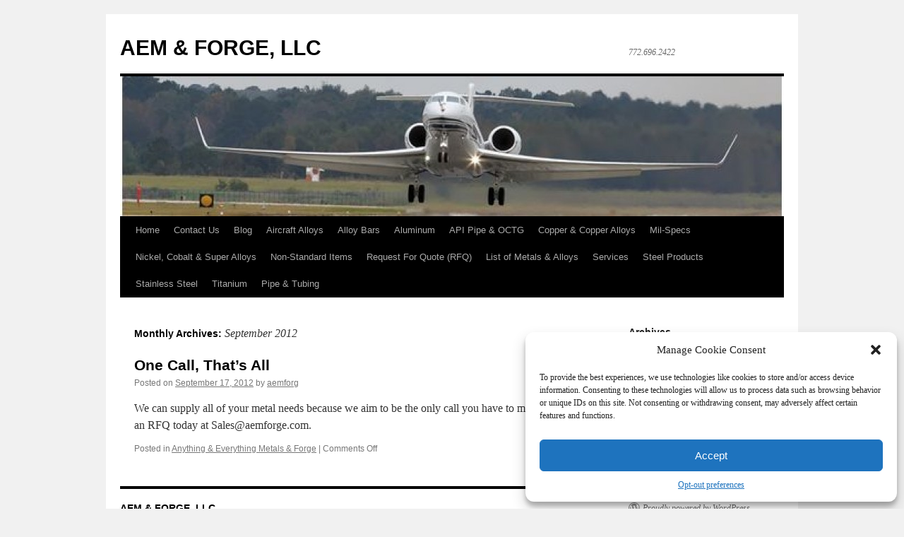

--- FILE ---
content_type: text/html; charset=UTF-8
request_url: https://aemforge.com/2012/09/
body_size: 9366
content:
<!DOCTYPE html>
<html lang="en-US">
<head>
<meta charset="UTF-8" />
<title>
September | 2012 | AEM &amp; FORGE, LLC	</title>
<link rel="profile" href="https://gmpg.org/xfn/11" />
<link rel="stylesheet" type="text/css" media="all" href="https://aemforge.com/wp-content/themes/twentyten/style.css?ver=20231107" />
<link rel="pingback" href="https://aemforge.com/xmlrpc.php">
<meta name='robots' content='max-image-preview:large' />
<link rel="alternate" type="application/rss+xml" title="AEM &amp; FORGE, LLC &raquo; Feed" href="https://aemforge.com/feed/" />
<script type="text/javascript">
/* <![CDATA[ */
window._wpemojiSettings = {"baseUrl":"https:\/\/s.w.org\/images\/core\/emoji\/14.0.0\/72x72\/","ext":".png","svgUrl":"https:\/\/s.w.org\/images\/core\/emoji\/14.0.0\/svg\/","svgExt":".svg","source":{"concatemoji":"https:\/\/aemforge.com\/wp-includes\/js\/wp-emoji-release.min.js?ver=6.4.1"}};
/*! This file is auto-generated */
!function(i,n){var o,s,e;function c(e){try{var t={supportTests:e,timestamp:(new Date).valueOf()};sessionStorage.setItem(o,JSON.stringify(t))}catch(e){}}function p(e,t,n){e.clearRect(0,0,e.canvas.width,e.canvas.height),e.fillText(t,0,0);var t=new Uint32Array(e.getImageData(0,0,e.canvas.width,e.canvas.height).data),r=(e.clearRect(0,0,e.canvas.width,e.canvas.height),e.fillText(n,0,0),new Uint32Array(e.getImageData(0,0,e.canvas.width,e.canvas.height).data));return t.every(function(e,t){return e===r[t]})}function u(e,t,n){switch(t){case"flag":return n(e,"\ud83c\udff3\ufe0f\u200d\u26a7\ufe0f","\ud83c\udff3\ufe0f\u200b\u26a7\ufe0f")?!1:!n(e,"\ud83c\uddfa\ud83c\uddf3","\ud83c\uddfa\u200b\ud83c\uddf3")&&!n(e,"\ud83c\udff4\udb40\udc67\udb40\udc62\udb40\udc65\udb40\udc6e\udb40\udc67\udb40\udc7f","\ud83c\udff4\u200b\udb40\udc67\u200b\udb40\udc62\u200b\udb40\udc65\u200b\udb40\udc6e\u200b\udb40\udc67\u200b\udb40\udc7f");case"emoji":return!n(e,"\ud83e\udef1\ud83c\udffb\u200d\ud83e\udef2\ud83c\udfff","\ud83e\udef1\ud83c\udffb\u200b\ud83e\udef2\ud83c\udfff")}return!1}function f(e,t,n){var r="undefined"!=typeof WorkerGlobalScope&&self instanceof WorkerGlobalScope?new OffscreenCanvas(300,150):i.createElement("canvas"),a=r.getContext("2d",{willReadFrequently:!0}),o=(a.textBaseline="top",a.font="600 32px Arial",{});return e.forEach(function(e){o[e]=t(a,e,n)}),o}function t(e){var t=i.createElement("script");t.src=e,t.defer=!0,i.head.appendChild(t)}"undefined"!=typeof Promise&&(o="wpEmojiSettingsSupports",s=["flag","emoji"],n.supports={everything:!0,everythingExceptFlag:!0},e=new Promise(function(e){i.addEventListener("DOMContentLoaded",e,{once:!0})}),new Promise(function(t){var n=function(){try{var e=JSON.parse(sessionStorage.getItem(o));if("object"==typeof e&&"number"==typeof e.timestamp&&(new Date).valueOf()<e.timestamp+604800&&"object"==typeof e.supportTests)return e.supportTests}catch(e){}return null}();if(!n){if("undefined"!=typeof Worker&&"undefined"!=typeof OffscreenCanvas&&"undefined"!=typeof URL&&URL.createObjectURL&&"undefined"!=typeof Blob)try{var e="postMessage("+f.toString()+"("+[JSON.stringify(s),u.toString(),p.toString()].join(",")+"));",r=new Blob([e],{type:"text/javascript"}),a=new Worker(URL.createObjectURL(r),{name:"wpTestEmojiSupports"});return void(a.onmessage=function(e){c(n=e.data),a.terminate(),t(n)})}catch(e){}c(n=f(s,u,p))}t(n)}).then(function(e){for(var t in e)n.supports[t]=e[t],n.supports.everything=n.supports.everything&&n.supports[t],"flag"!==t&&(n.supports.everythingExceptFlag=n.supports.everythingExceptFlag&&n.supports[t]);n.supports.everythingExceptFlag=n.supports.everythingExceptFlag&&!n.supports.flag,n.DOMReady=!1,n.readyCallback=function(){n.DOMReady=!0}}).then(function(){return e}).then(function(){var e;n.supports.everything||(n.readyCallback(),(e=n.source||{}).concatemoji?t(e.concatemoji):e.wpemoji&&e.twemoji&&(t(e.twemoji),t(e.wpemoji)))}))}((window,document),window._wpemojiSettings);
/* ]]> */
</script>
<style id='wp-emoji-styles-inline-css' type='text/css'>

	img.wp-smiley, img.emoji {
		display: inline !important;
		border: none !important;
		box-shadow: none !important;
		height: 1em !important;
		width: 1em !important;
		margin: 0 0.07em !important;
		vertical-align: -0.1em !important;
		background: none !important;
		padding: 0 !important;
	}
</style>
<link rel='stylesheet' id='wp-block-library-css' href='https://aemforge.com/wp-includes/css/dist/block-library/style.min.css?ver=6.4.1' type='text/css' media='all' />
<style id='wp-block-library-theme-inline-css' type='text/css'>
.wp-block-audio figcaption{color:#555;font-size:13px;text-align:center}.is-dark-theme .wp-block-audio figcaption{color:hsla(0,0%,100%,.65)}.wp-block-audio{margin:0 0 1em}.wp-block-code{border:1px solid #ccc;border-radius:4px;font-family:Menlo,Consolas,monaco,monospace;padding:.8em 1em}.wp-block-embed figcaption{color:#555;font-size:13px;text-align:center}.is-dark-theme .wp-block-embed figcaption{color:hsla(0,0%,100%,.65)}.wp-block-embed{margin:0 0 1em}.blocks-gallery-caption{color:#555;font-size:13px;text-align:center}.is-dark-theme .blocks-gallery-caption{color:hsla(0,0%,100%,.65)}.wp-block-image figcaption{color:#555;font-size:13px;text-align:center}.is-dark-theme .wp-block-image figcaption{color:hsla(0,0%,100%,.65)}.wp-block-image{margin:0 0 1em}.wp-block-pullquote{border-bottom:4px solid;border-top:4px solid;color:currentColor;margin-bottom:1.75em}.wp-block-pullquote cite,.wp-block-pullquote footer,.wp-block-pullquote__citation{color:currentColor;font-size:.8125em;font-style:normal;text-transform:uppercase}.wp-block-quote{border-left:.25em solid;margin:0 0 1.75em;padding-left:1em}.wp-block-quote cite,.wp-block-quote footer{color:currentColor;font-size:.8125em;font-style:normal;position:relative}.wp-block-quote.has-text-align-right{border-left:none;border-right:.25em solid;padding-left:0;padding-right:1em}.wp-block-quote.has-text-align-center{border:none;padding-left:0}.wp-block-quote.is-large,.wp-block-quote.is-style-large,.wp-block-quote.is-style-plain{border:none}.wp-block-search .wp-block-search__label{font-weight:700}.wp-block-search__button{border:1px solid #ccc;padding:.375em .625em}:where(.wp-block-group.has-background){padding:1.25em 2.375em}.wp-block-separator.has-css-opacity{opacity:.4}.wp-block-separator{border:none;border-bottom:2px solid;margin-left:auto;margin-right:auto}.wp-block-separator.has-alpha-channel-opacity{opacity:1}.wp-block-separator:not(.is-style-wide):not(.is-style-dots){width:100px}.wp-block-separator.has-background:not(.is-style-dots){border-bottom:none;height:1px}.wp-block-separator.has-background:not(.is-style-wide):not(.is-style-dots){height:2px}.wp-block-table{margin:0 0 1em}.wp-block-table td,.wp-block-table th{word-break:normal}.wp-block-table figcaption{color:#555;font-size:13px;text-align:center}.is-dark-theme .wp-block-table figcaption{color:hsla(0,0%,100%,.65)}.wp-block-video figcaption{color:#555;font-size:13px;text-align:center}.is-dark-theme .wp-block-video figcaption{color:hsla(0,0%,100%,.65)}.wp-block-video{margin:0 0 1em}.wp-block-template-part.has-background{margin-bottom:0;margin-top:0;padding:1.25em 2.375em}
</style>
<style id='classic-theme-styles-inline-css' type='text/css'>
/*! This file is auto-generated */
.wp-block-button__link{color:#fff;background-color:#32373c;border-radius:9999px;box-shadow:none;text-decoration:none;padding:calc(.667em + 2px) calc(1.333em + 2px);font-size:1.125em}.wp-block-file__button{background:#32373c;color:#fff;text-decoration:none}
</style>
<style id='global-styles-inline-css' type='text/css'>
body{--wp--preset--color--black: #000;--wp--preset--color--cyan-bluish-gray: #abb8c3;--wp--preset--color--white: #fff;--wp--preset--color--pale-pink: #f78da7;--wp--preset--color--vivid-red: #cf2e2e;--wp--preset--color--luminous-vivid-orange: #ff6900;--wp--preset--color--luminous-vivid-amber: #fcb900;--wp--preset--color--light-green-cyan: #7bdcb5;--wp--preset--color--vivid-green-cyan: #00d084;--wp--preset--color--pale-cyan-blue: #8ed1fc;--wp--preset--color--vivid-cyan-blue: #0693e3;--wp--preset--color--vivid-purple: #9b51e0;--wp--preset--color--blue: #0066cc;--wp--preset--color--medium-gray: #666;--wp--preset--color--light-gray: #f1f1f1;--wp--preset--gradient--vivid-cyan-blue-to-vivid-purple: linear-gradient(135deg,rgba(6,147,227,1) 0%,rgb(155,81,224) 100%);--wp--preset--gradient--light-green-cyan-to-vivid-green-cyan: linear-gradient(135deg,rgb(122,220,180) 0%,rgb(0,208,130) 100%);--wp--preset--gradient--luminous-vivid-amber-to-luminous-vivid-orange: linear-gradient(135deg,rgba(252,185,0,1) 0%,rgba(255,105,0,1) 100%);--wp--preset--gradient--luminous-vivid-orange-to-vivid-red: linear-gradient(135deg,rgba(255,105,0,1) 0%,rgb(207,46,46) 100%);--wp--preset--gradient--very-light-gray-to-cyan-bluish-gray: linear-gradient(135deg,rgb(238,238,238) 0%,rgb(169,184,195) 100%);--wp--preset--gradient--cool-to-warm-spectrum: linear-gradient(135deg,rgb(74,234,220) 0%,rgb(151,120,209) 20%,rgb(207,42,186) 40%,rgb(238,44,130) 60%,rgb(251,105,98) 80%,rgb(254,248,76) 100%);--wp--preset--gradient--blush-light-purple: linear-gradient(135deg,rgb(255,206,236) 0%,rgb(152,150,240) 100%);--wp--preset--gradient--blush-bordeaux: linear-gradient(135deg,rgb(254,205,165) 0%,rgb(254,45,45) 50%,rgb(107,0,62) 100%);--wp--preset--gradient--luminous-dusk: linear-gradient(135deg,rgb(255,203,112) 0%,rgb(199,81,192) 50%,rgb(65,88,208) 100%);--wp--preset--gradient--pale-ocean: linear-gradient(135deg,rgb(255,245,203) 0%,rgb(182,227,212) 50%,rgb(51,167,181) 100%);--wp--preset--gradient--electric-grass: linear-gradient(135deg,rgb(202,248,128) 0%,rgb(113,206,126) 100%);--wp--preset--gradient--midnight: linear-gradient(135deg,rgb(2,3,129) 0%,rgb(40,116,252) 100%);--wp--preset--font-size--small: 13px;--wp--preset--font-size--medium: 20px;--wp--preset--font-size--large: 36px;--wp--preset--font-size--x-large: 42px;--wp--preset--spacing--20: 0.44rem;--wp--preset--spacing--30: 0.67rem;--wp--preset--spacing--40: 1rem;--wp--preset--spacing--50: 1.5rem;--wp--preset--spacing--60: 2.25rem;--wp--preset--spacing--70: 3.38rem;--wp--preset--spacing--80: 5.06rem;--wp--preset--shadow--natural: 6px 6px 9px rgba(0, 0, 0, 0.2);--wp--preset--shadow--deep: 12px 12px 50px rgba(0, 0, 0, 0.4);--wp--preset--shadow--sharp: 6px 6px 0px rgba(0, 0, 0, 0.2);--wp--preset--shadow--outlined: 6px 6px 0px -3px rgba(255, 255, 255, 1), 6px 6px rgba(0, 0, 0, 1);--wp--preset--shadow--crisp: 6px 6px 0px rgba(0, 0, 0, 1);}:where(.is-layout-flex){gap: 0.5em;}:where(.is-layout-grid){gap: 0.5em;}body .is-layout-flow > .alignleft{float: left;margin-inline-start: 0;margin-inline-end: 2em;}body .is-layout-flow > .alignright{float: right;margin-inline-start: 2em;margin-inline-end: 0;}body .is-layout-flow > .aligncenter{margin-left: auto !important;margin-right: auto !important;}body .is-layout-constrained > .alignleft{float: left;margin-inline-start: 0;margin-inline-end: 2em;}body .is-layout-constrained > .alignright{float: right;margin-inline-start: 2em;margin-inline-end: 0;}body .is-layout-constrained > .aligncenter{margin-left: auto !important;margin-right: auto !important;}body .is-layout-constrained > :where(:not(.alignleft):not(.alignright):not(.alignfull)){max-width: var(--wp--style--global--content-size);margin-left: auto !important;margin-right: auto !important;}body .is-layout-constrained > .alignwide{max-width: var(--wp--style--global--wide-size);}body .is-layout-flex{display: flex;}body .is-layout-flex{flex-wrap: wrap;align-items: center;}body .is-layout-flex > *{margin: 0;}body .is-layout-grid{display: grid;}body .is-layout-grid > *{margin: 0;}:where(.wp-block-columns.is-layout-flex){gap: 2em;}:where(.wp-block-columns.is-layout-grid){gap: 2em;}:where(.wp-block-post-template.is-layout-flex){gap: 1.25em;}:where(.wp-block-post-template.is-layout-grid){gap: 1.25em;}.has-black-color{color: var(--wp--preset--color--black) !important;}.has-cyan-bluish-gray-color{color: var(--wp--preset--color--cyan-bluish-gray) !important;}.has-white-color{color: var(--wp--preset--color--white) !important;}.has-pale-pink-color{color: var(--wp--preset--color--pale-pink) !important;}.has-vivid-red-color{color: var(--wp--preset--color--vivid-red) !important;}.has-luminous-vivid-orange-color{color: var(--wp--preset--color--luminous-vivid-orange) !important;}.has-luminous-vivid-amber-color{color: var(--wp--preset--color--luminous-vivid-amber) !important;}.has-light-green-cyan-color{color: var(--wp--preset--color--light-green-cyan) !important;}.has-vivid-green-cyan-color{color: var(--wp--preset--color--vivid-green-cyan) !important;}.has-pale-cyan-blue-color{color: var(--wp--preset--color--pale-cyan-blue) !important;}.has-vivid-cyan-blue-color{color: var(--wp--preset--color--vivid-cyan-blue) !important;}.has-vivid-purple-color{color: var(--wp--preset--color--vivid-purple) !important;}.has-black-background-color{background-color: var(--wp--preset--color--black) !important;}.has-cyan-bluish-gray-background-color{background-color: var(--wp--preset--color--cyan-bluish-gray) !important;}.has-white-background-color{background-color: var(--wp--preset--color--white) !important;}.has-pale-pink-background-color{background-color: var(--wp--preset--color--pale-pink) !important;}.has-vivid-red-background-color{background-color: var(--wp--preset--color--vivid-red) !important;}.has-luminous-vivid-orange-background-color{background-color: var(--wp--preset--color--luminous-vivid-orange) !important;}.has-luminous-vivid-amber-background-color{background-color: var(--wp--preset--color--luminous-vivid-amber) !important;}.has-light-green-cyan-background-color{background-color: var(--wp--preset--color--light-green-cyan) !important;}.has-vivid-green-cyan-background-color{background-color: var(--wp--preset--color--vivid-green-cyan) !important;}.has-pale-cyan-blue-background-color{background-color: var(--wp--preset--color--pale-cyan-blue) !important;}.has-vivid-cyan-blue-background-color{background-color: var(--wp--preset--color--vivid-cyan-blue) !important;}.has-vivid-purple-background-color{background-color: var(--wp--preset--color--vivid-purple) !important;}.has-black-border-color{border-color: var(--wp--preset--color--black) !important;}.has-cyan-bluish-gray-border-color{border-color: var(--wp--preset--color--cyan-bluish-gray) !important;}.has-white-border-color{border-color: var(--wp--preset--color--white) !important;}.has-pale-pink-border-color{border-color: var(--wp--preset--color--pale-pink) !important;}.has-vivid-red-border-color{border-color: var(--wp--preset--color--vivid-red) !important;}.has-luminous-vivid-orange-border-color{border-color: var(--wp--preset--color--luminous-vivid-orange) !important;}.has-luminous-vivid-amber-border-color{border-color: var(--wp--preset--color--luminous-vivid-amber) !important;}.has-light-green-cyan-border-color{border-color: var(--wp--preset--color--light-green-cyan) !important;}.has-vivid-green-cyan-border-color{border-color: var(--wp--preset--color--vivid-green-cyan) !important;}.has-pale-cyan-blue-border-color{border-color: var(--wp--preset--color--pale-cyan-blue) !important;}.has-vivid-cyan-blue-border-color{border-color: var(--wp--preset--color--vivid-cyan-blue) !important;}.has-vivid-purple-border-color{border-color: var(--wp--preset--color--vivid-purple) !important;}.has-vivid-cyan-blue-to-vivid-purple-gradient-background{background: var(--wp--preset--gradient--vivid-cyan-blue-to-vivid-purple) !important;}.has-light-green-cyan-to-vivid-green-cyan-gradient-background{background: var(--wp--preset--gradient--light-green-cyan-to-vivid-green-cyan) !important;}.has-luminous-vivid-amber-to-luminous-vivid-orange-gradient-background{background: var(--wp--preset--gradient--luminous-vivid-amber-to-luminous-vivid-orange) !important;}.has-luminous-vivid-orange-to-vivid-red-gradient-background{background: var(--wp--preset--gradient--luminous-vivid-orange-to-vivid-red) !important;}.has-very-light-gray-to-cyan-bluish-gray-gradient-background{background: var(--wp--preset--gradient--very-light-gray-to-cyan-bluish-gray) !important;}.has-cool-to-warm-spectrum-gradient-background{background: var(--wp--preset--gradient--cool-to-warm-spectrum) !important;}.has-blush-light-purple-gradient-background{background: var(--wp--preset--gradient--blush-light-purple) !important;}.has-blush-bordeaux-gradient-background{background: var(--wp--preset--gradient--blush-bordeaux) !important;}.has-luminous-dusk-gradient-background{background: var(--wp--preset--gradient--luminous-dusk) !important;}.has-pale-ocean-gradient-background{background: var(--wp--preset--gradient--pale-ocean) !important;}.has-electric-grass-gradient-background{background: var(--wp--preset--gradient--electric-grass) !important;}.has-midnight-gradient-background{background: var(--wp--preset--gradient--midnight) !important;}.has-small-font-size{font-size: var(--wp--preset--font-size--small) !important;}.has-medium-font-size{font-size: var(--wp--preset--font-size--medium) !important;}.has-large-font-size{font-size: var(--wp--preset--font-size--large) !important;}.has-x-large-font-size{font-size: var(--wp--preset--font-size--x-large) !important;}
.wp-block-navigation a:where(:not(.wp-element-button)){color: inherit;}
:where(.wp-block-post-template.is-layout-flex){gap: 1.25em;}:where(.wp-block-post-template.is-layout-grid){gap: 1.25em;}
:where(.wp-block-columns.is-layout-flex){gap: 2em;}:where(.wp-block-columns.is-layout-grid){gap: 2em;}
.wp-block-pullquote{font-size: 1.5em;line-height: 1.6;}
</style>
<link rel='stylesheet' id='cmplz-general-css' href='https://aemforge.com/wp-content/plugins/complianz-gdpr/assets/css/cookieblocker.min.css?ver=6.5.5' type='text/css' media='all' />
<link rel='stylesheet' id='twentyten-block-style-css' href='https://aemforge.com/wp-content/themes/twentyten/blocks.css?ver=20230627' type='text/css' media='all' />
<link rel="https://api.w.org/" href="https://aemforge.com/wp-json/" /><link rel="EditURI" type="application/rsd+xml" title="RSD" href="https://aemforge.com/xmlrpc.php?rsd" />
<meta name="generator" content="WordPress 6.4.1" />
<style>.cmplz-hidden{display:none!important;}</style><link rel="icon" href="https://aemforge.com/wp-content/uploads/cropped-Resized-Image-of-Logo-AEM-Icon-for-Browser-Tab-4-of-4-32x32.png" sizes="32x32" />
<link rel="icon" href="https://aemforge.com/wp-content/uploads/cropped-Resized-Image-of-Logo-AEM-Icon-for-Browser-Tab-4-of-4-192x192.png" sizes="192x192" />
<link rel="apple-touch-icon" href="https://aemforge.com/wp-content/uploads/cropped-Resized-Image-of-Logo-AEM-Icon-for-Browser-Tab-4-of-4-180x180.png" />
<meta name="msapplication-TileImage" content="https://aemforge.com/wp-content/uploads/cropped-Resized-Image-of-Logo-AEM-Icon-for-Browser-Tab-4-of-4-270x270.png" />
</head>

<body data-rsssl=1 data-cmplz=1 class="archive date custom-background">
<div id="wrapper" class="hfeed">
	<div id="header">
		<div id="masthead">
			<div id="branding" role="banner">
								<div id="site-title">
					<span>
						<a href="https://aemforge.com/" rel="home">AEM &amp; FORGE, LLC</a>
					</span>
				</div>
				<div id="site-description">772.696.2422</div>

				<img src="https://aemforge.com/wp-content/uploads/2012/10/cropped-Gulfstream-G650.jpg" width="940" height="198" alt="AEM &amp; FORGE, LLC" srcset="https://aemforge.com/wp-content/uploads/2012/10/cropped-Gulfstream-G650.jpg 940w, https://aemforge.com/wp-content/uploads/2012/10/cropped-Gulfstream-G650-300x63.jpg 300w" sizes="(max-width: 940px) 100vw, 940px" decoding="async" fetchpriority="high" />			</div><!-- #branding -->

			<div id="access" role="navigation">
								<div class="skip-link screen-reader-text"><a href="#content">Skip to content</a></div>
				<div class="menu-header"><ul id="menu-main-navigation" class="menu"><li id="menu-item-270" class="menu-item menu-item-type-post_type menu-item-object-page menu-item-home menu-item-270"><a href="https://aemforge.com/">Home</a></li>
<li id="menu-item-262" class="menu-item menu-item-type-post_type menu-item-object-page menu-item-262"><a href="https://aemforge.com/contact-us/">Contact Us</a></li>
<li id="menu-item-256" class="menu-item menu-item-type-post_type menu-item-object-page current_page_parent menu-item-256"><a href="https://aemforge.com/blog/">Blog</a></li>
<li id="menu-item-260" class="menu-item menu-item-type-post_type menu-item-object-page menu-item-260"><a href="https://aemforge.com/aircraft-alloys/">Aircraft Alloys</a></li>
<li id="menu-item-259" class="menu-item menu-item-type-post_type menu-item-object-page menu-item-259"><a href="https://aemforge.com/alloy-bars/">Alloy Bars</a></li>
<li id="menu-item-261" class="menu-item menu-item-type-post_type menu-item-object-page menu-item-261"><a href="https://aemforge.com/aluminum/">Aluminum</a></li>
<li id="menu-item-464" class="menu-item menu-item-type-post_type menu-item-object-page menu-item-has-children menu-item-464"><a href="https://aemforge.com/api-pipe-octg/">API Pipe &#038; OCTG</a>
<ul class="sub-menu">
	<li id="menu-item-574" class="menu-item menu-item-type-post_type menu-item-object-page menu-item-574"><a href="https://aemforge.com/crossovers-flow-couplings-wegs/">Crossovers, Flow-Couplings, &#038; WEGs</a></li>
	<li id="menu-item-461" class="menu-item menu-item-type-post_type menu-item-object-page menu-item-461"><a href="https://aemforge.com/fittings-and-flanges/">Fittings and Flanges</a></li>
	<li id="menu-item-462" class="menu-item menu-item-type-post_type menu-item-object-page menu-item-462"><a href="https://aemforge.com/oil-country-tubular-goods/">Oil Country Tubular Goods</a></li>
</ul>
</li>
<li id="menu-item-290" class="menu-item menu-item-type-post_type menu-item-object-page menu-item-290"><a href="https://aemforge.com/copper-copper-alloys/">Copper &#038; Copper Alloys</a></li>
<li id="menu-item-263" class="menu-item menu-item-type-post_type menu-item-object-page menu-item-263"><a href="https://aemforge.com/specs/">Mil-Specs</a></li>
<li id="menu-item-316" class="menu-item menu-item-type-post_type menu-item-object-page menu-item-316"><a href="https://aemforge.com/nickel-cobalt-super-alloys/">Nickel, Cobalt &#038; Super Alloys</a></li>
<li id="menu-item-267" class="menu-item menu-item-type-post_type menu-item-object-page menu-item-267"><a href="https://aemforge.com/non-standard-items/">Non-Standard Items</a></li>
<li id="menu-item-258" class="menu-item menu-item-type-post_type menu-item-object-page menu-item-258"><a href="https://aemforge.com/request-for-quote-rfq/">Request For Quote (RFQ)</a></li>
<li id="menu-item-265" class="menu-item menu-item-type-post_type menu-item-object-page menu-item-265"><a href="https://aemforge.com/types-of-metals-alloys/">List of Metals &#038; Alloys</a></li>
<li id="menu-item-264" class="menu-item menu-item-type-post_type menu-item-object-page menu-item-has-children menu-item-264"><a href="https://aemforge.com/services/">Services</a>
<ul class="sub-menu">
	<li id="menu-item-268" class="menu-item menu-item-type-post_type menu-item-object-page menu-item-268"><a href="https://aemforge.com/consulting-services/">Consulting Services</a></li>
	<li id="menu-item-514" class="menu-item menu-item-type-post_type menu-item-object-page menu-item-514"><a href="https://aemforge.com/electropolishing/">Electropolishing</a></li>
	<li id="menu-item-266" class="menu-item menu-item-type-post_type menu-item-object-page menu-item-266"><a href="https://aemforge.com/emergency-orders/">Emergency Orders</a></li>
	<li id="menu-item-521" class="menu-item menu-item-type-post_type menu-item-object-page menu-item-521"><a href="https://aemforge.com/emirfi-shielding/">EMI/RFI Shielding</a></li>
	<li id="menu-item-518" class="menu-item menu-item-type-post_type menu-item-object-page menu-item-518"><a href="https://aemforge.com/photo-etching/">Photo Etching</a></li>
	<li id="menu-item-405" class="menu-item menu-item-type-post_type menu-item-object-page menu-item-405"><a title="Value-Added Services" href="https://aemforge.com/services/">Value-Added Services</a></li>
</ul>
</li>
<li id="menu-item-396" class="menu-item menu-item-type-post_type menu-item-object-page menu-item-has-children menu-item-396"><a href="https://aemforge.com/steel/">Steel Products</a>
<ul class="sub-menu">
	<li id="menu-item-320" class="menu-item menu-item-type-post_type menu-item-object-page menu-item-320"><a href="https://aemforge.com/electrical-steels/">Electrical Steels</a></li>
	<li id="menu-item-306" class="menu-item menu-item-type-post_type menu-item-object-page menu-item-306"><a href="https://aemforge.com/h-r-c-f-bars/">Hot Rolled &#038; Cold Finished Bars</a></li>
	<li id="menu-item-328" class="menu-item menu-item-type-post_type menu-item-object-page menu-item-328"><a href="https://aemforge.com/steel-plates-safety-products/">Steel Plates &#038; Safety Products</a></li>
	<li id="menu-item-257" class="menu-item menu-item-type-post_type menu-item-object-page menu-item-257"><a href="https://aemforge.com/steel-structurals/">Steel Structurals</a></li>
	<li id="menu-item-361" class="menu-item menu-item-type-post_type menu-item-object-page menu-item-361"><a href="https://aemforge.com/steel-tubing/">Steel Tubing</a></li>
	<li id="menu-item-365" class="menu-item menu-item-type-post_type menu-item-object-page menu-item-365"><a href="https://aemforge.com/steel-wire-drill-rod/">Steel Wire &#038; Drill Rod</a></li>
</ul>
</li>
<li id="menu-item-414" class="menu-item menu-item-type-post_type menu-item-object-page menu-item-has-children menu-item-414"><a href="https://aemforge.com/stainless-steel/">Stainless Steel</a>
<ul class="sub-menu">
	<li id="menu-item-442" class="menu-item menu-item-type-post_type menu-item-object-page menu-item-442"><a href="https://aemforge.com/stainless-steel/">General Overview of Stainless Steel Products</a></li>
	<li id="menu-item-435" class="menu-item menu-item-type-post_type menu-item-object-page menu-item-435"><a title="Angles" href="https://aemforge.com/stainless-steel-angles/">Angles</a></li>
	<li id="menu-item-436" class="menu-item menu-item-type-post_type menu-item-object-page menu-item-436"><a href="https://aemforge.com/stainless-steel-bar/">Bar</a></li>
	<li id="menu-item-439" class="menu-item menu-item-type-post_type menu-item-object-page menu-item-439"><a href="https://aemforge.com/stainless-steel-expanded-metal/">Expanded Metal</a></li>
	<li id="menu-item-437" class="menu-item menu-item-type-post_type menu-item-object-page menu-item-437"><a href="https://aemforge.com/stainless-steel-pipe-tube/">Pipe &#038; Tube</a></li>
	<li id="menu-item-438" class="menu-item menu-item-type-post_type menu-item-object-page menu-item-438"><a href="https://aemforge.com/stainless-steel-sheet-plate/">Sheet &#038; Plate</a></li>
	<li id="menu-item-577" class="menu-item menu-item-type-post_type menu-item-object-page menu-item-577"><a href="https://aemforge.com/structurals/">Structurals</a></li>
</ul>
</li>
<li id="menu-item-499" class="menu-item menu-item-type-post_type menu-item-object-page menu-item-has-children menu-item-499"><a href="https://aemforge.com/titanium/">Titanium</a>
<ul class="sub-menu">
	<li id="menu-item-505" class="menu-item menu-item-type-post_type menu-item-object-page menu-item-505"><a href="https://aemforge.com/titanium-bar-rod-wire/">Bar, Rod &#038; Wire</a></li>
	<li id="menu-item-503" class="menu-item menu-item-type-post_type menu-item-object-page menu-item-503"><a href="https://aemforge.com/titanium-sheet-coil-plate/">Sheet, Coil &#038; Plate</a></li>
	<li id="menu-item-504" class="menu-item menu-item-type-post_type menu-item-object-page menu-item-504"><a href="https://aemforge.com/titanium-tubing/">Tubing</a></li>
	<li id="menu-item-500" class="menu-item menu-item-type-post_type menu-item-object-page menu-item-500"><a href="https://aemforge.com/ams-specifications/">AMS Specifications</a></li>
	<li id="menu-item-502" class="menu-item menu-item-type-post_type menu-item-object-page menu-item-502"><a href="https://aemforge.com/astm-specifications/">ASTM Specifications</a></li>
	<li id="menu-item-501" class="menu-item menu-item-type-post_type menu-item-object-page menu-item-501"><a href="https://aemforge.com/military-specifcations/">Military Specifcations</a></li>
</ul>
</li>
<li id="menu-item-560" class="menu-item menu-item-type-post_type menu-item-object-page menu-item-has-children menu-item-560"><a href="https://aemforge.com/tubing/">Pipe &#038; Tubing</a>
<ul class="sub-menu">
	<li id="menu-item-555" class="menu-item menu-item-type-post_type menu-item-object-page menu-item-555"><a href="https://aemforge.com/aluminum-pipe-tubing/">Aluminum Pipe &#038; Tubing</a></li>
	<li id="menu-item-557" class="menu-item menu-item-type-post_type menu-item-object-page menu-item-557"><a href="https://aemforge.com/boiler-alloy-tubing-2/">Boiler &#038; Alloy Tubing</a></li>
	<li id="menu-item-583" class="menu-item menu-item-type-post_type menu-item-object-page menu-item-583"><a href="https://aemforge.com/copper-pipe-tubing/">Copper Pipe &#038; Tubing</a></li>
	<li id="menu-item-556" class="menu-item menu-item-type-post_type menu-item-object-page menu-item-556"><a href="https://aemforge.com/hydraulic-tubing/">Hydraulic Tubing</a></li>
	<li id="menu-item-559" class="menu-item menu-item-type-post_type menu-item-object-page menu-item-559"><a href="https://aemforge.com/nickel-nickel-silver-tubing/">Nickel &#038; Nickel Silver Tubing</a></li>
	<li id="menu-item-562" class="menu-item menu-item-type-post_type menu-item-object-page menu-item-562"><a href="https://aemforge.com/stainless-steel-pipe-tube/">Stainless Steel Pipe &#038; Tube</a></li>
	<li id="menu-item-563" class="menu-item menu-item-type-post_type menu-item-object-page menu-item-563"><a href="https://aemforge.com/steel-tubing/">Steel Tubing</a></li>
	<li id="menu-item-554" class="menu-item menu-item-type-post_type menu-item-object-page menu-item-554"><a href="https://aemforge.com/structural-tubing/">Structural Tubing</a></li>
	<li id="menu-item-558" class="menu-item menu-item-type-post_type menu-item-object-page menu-item-558"><a href="https://aemforge.com/tantalum-niobium-tubing/">Tantalum &#038; Niobium Tubing</a></li>
	<li id="menu-item-561" class="menu-item menu-item-type-post_type menu-item-object-page menu-item-561"><a href="https://aemforge.com/titanium-tubing/">Titanium Tubing</a></li>
</ul>
</li>
</ul></div>			</div><!-- #access -->
		</div><!-- #masthead -->
	</div><!-- #header -->

	<div id="main">

		<div id="container">
			<div id="content" role="main">


			<h1 class="page-title">
			Monthly Archives: <span>September 2012</span>			</h1>





	
			<div id="post-1" class="post-1 post type-post status-publish format-standard hentry category-anythingandeverythingmetalsandforge">
			<h2 class="entry-title"><a href="https://aemforge.com/2012/09/17/hello-world/" rel="bookmark">One Call, That&#8217;s All</a></h2>

			<div class="entry-meta">
				<span class="meta-prep meta-prep-author">Posted on</span> <a href="https://aemforge.com/2012/09/17/hello-world/" title="12:26 AM" rel="bookmark"><span class="entry-date">September 17, 2012</span></a> <span class="meta-sep">by</span> <span class="author vcard"><a class="url fn n" href="https://aemforge.com/author/aemforg/" title="View all posts by aemforg">aemforg</a></span>			</div><!-- .entry-meta -->

					<div class="entry-summary">
				<p>We can supply all of your metal needs because we aim to be the only call you have to make. Send us an RFQ today at Sales@aemforge.com.</p>
			</div><!-- .entry-summary -->
	
			<div class="entry-utility">
									<span class="cat-links">
						<span class="entry-utility-prep entry-utility-prep-cat-links">Posted in</span> <a href="https://aemforge.com/category/anythingandeverythingmetalsandforge/" rel="category tag">Anything &amp; Everything Metals &amp; Forge</a>					</span>
					<span class="meta-sep">|</span>
				
				
				<span class="comments-link"><span>Comments Off<span class="screen-reader-text"> on One Call, That&#8217;s All</span></span></span>

							</div><!-- .entry-utility -->
		</div><!-- #post-1 -->

		
	


			</div><!-- #content -->
		</div><!-- #container -->


		<div id="primary" class="widget-area" role="complementary">
			<ul class="xoxo">

<li id="archives-5" class="widget-container widget_archive"><h3 class="widget-title">Archives</h3>		<label class="screen-reader-text" for="archives-dropdown-5">Archives</label>
		<select id="archives-dropdown-5" name="archive-dropdown">
			
			<option value="">Select Month</option>
				<option value='https://aemforge.com/2016/04/'> April 2016 </option>
	<option value='https://aemforge.com/2016/03/'> March 2016 </option>
	<option value='https://aemforge.com/2016/02/'> February 2016 </option>
	<option value='https://aemforge.com/2016/01/'> January 2016 </option>
	<option value='https://aemforge.com/2015/12/'> December 2015 </option>
	<option value='https://aemforge.com/2015/11/'> November 2015 </option>
	<option value='https://aemforge.com/2015/08/'> August 2015 </option>
	<option value='https://aemforge.com/2015/07/'> July 2015 </option>
	<option value='https://aemforge.com/2014/07/'> July 2014 </option>
	<option value='https://aemforge.com/2013/11/'> November 2013 </option>
	<option value='https://aemforge.com/2013/10/'> October 2013 </option>
	<option value='https://aemforge.com/2013/08/'> August 2013 </option>
	<option value='https://aemforge.com/2013/07/'> July 2013 </option>
	<option value='https://aemforge.com/2013/06/'> June 2013 </option>
	<option value='https://aemforge.com/2013/05/'> May 2013 </option>
	<option value='https://aemforge.com/2013/04/'> April 2013 </option>
	<option value='https://aemforge.com/2013/03/'> March 2013 </option>
	<option value='https://aemforge.com/2013/02/'> February 2013 </option>
	<option value='https://aemforge.com/2013/01/'> January 2013 </option>
	<option value='https://aemforge.com/2012/12/'> December 2012 </option>
	<option value='https://aemforge.com/2012/11/'> November 2012 </option>
	<option value='https://aemforge.com/2012/10/'> October 2012 </option>
	<option value='https://aemforge.com/2012/09/' selected='selected'> September 2012 </option>

		</select>

			<script type="text/javascript">
/* <![CDATA[ */

(function() {
	var dropdown = document.getElementById( "archives-dropdown-5" );
	function onSelectChange() {
		if ( dropdown.options[ dropdown.selectedIndex ].value !== '' ) {
			document.location.href = this.options[ this.selectedIndex ].value;
		}
	}
	dropdown.onchange = onSelectChange;
})();

/* ]]> */
</script>
</li>			</ul>
		</div><!-- #primary .widget-area -->

	</div><!-- #main -->

	<div id="footer" role="contentinfo">
		<div id="colophon">



			<div id="site-info">
				<a href="https://aemforge.com/" rel="home">
					AEM &amp; FORGE, LLC				</a>
							</div><!-- #site-info -->

			<div id="site-generator">
								<a href="https://wordpress.org/" class="imprint" title="Semantic Personal Publishing Platform">
					Proudly powered by WordPress.				</a>
			</div><!-- #site-generator -->

		</div><!-- #colophon -->
	</div><!-- #footer -->

</div><!-- #wrapper -->


<!-- Consent Management powered by Complianz | GDPR/CCPA Cookie Consent https://wordpress.org/plugins/complianz-gdpr -->
<div id="cmplz-cookiebanner-container"><div class="cmplz-cookiebanner cmplz-hidden banner-1 optout cmplz-bottom-right cmplz-categories-type-view-preferences" aria-modal="true" data-nosnippet="true" role="dialog" aria-live="polite" aria-labelledby="cmplz-header-1-optout" aria-describedby="cmplz-message-1-optout">
	<div class="cmplz-header">
		<div class="cmplz-logo"></div>
		<div class="cmplz-title" id="cmplz-header-1-optout">Manage Cookie Consent</div>
		<div class="cmplz-close" tabindex="0" role="button" aria-label="close-dialog">
			<svg aria-hidden="true" focusable="false" data-prefix="fas" data-icon="times" class="svg-inline--fa fa-times fa-w-11" role="img" xmlns="http://www.w3.org/2000/svg" viewBox="0 0 352 512"><path fill="currentColor" d="M242.72 256l100.07-100.07c12.28-12.28 12.28-32.19 0-44.48l-22.24-22.24c-12.28-12.28-32.19-12.28-44.48 0L176 189.28 75.93 89.21c-12.28-12.28-32.19-12.28-44.48 0L9.21 111.45c-12.28 12.28-12.28 32.19 0 44.48L109.28 256 9.21 356.07c-12.28 12.28-12.28 32.19 0 44.48l22.24 22.24c12.28 12.28 32.2 12.28 44.48 0L176 322.72l100.07 100.07c12.28 12.28 32.2 12.28 44.48 0l22.24-22.24c12.28-12.28 12.28-32.19 0-44.48L242.72 256z"></path></svg>
		</div>
	</div>

	<div class="cmplz-divider cmplz-divider-header"></div>
	<div class="cmplz-body">
		<div class="cmplz-message" id="cmplz-message-1-optout">To provide the best experiences, we use technologies like cookies to store and/or access device information. Consenting to these technologies will allow us to process data such as browsing behavior or unique IDs on this site. Not consenting or withdrawing consent, may adversely affect certain features and functions.</div>
		<!-- categories start -->
		<div class="cmplz-categories">
			<details class="cmplz-category cmplz-functional" >
				<summary>
						<span class="cmplz-category-header">
							<span class="cmplz-category-title">Functional</span>
							<span class='cmplz-always-active'>
								<span class="cmplz-banner-checkbox">
									<input type="checkbox"
										   id="cmplz-functional-optout"
										   data-category="cmplz_functional"
										   class="cmplz-consent-checkbox cmplz-functional"
										   size="40"
										   value="1"/>
									<label class="cmplz-label" for="cmplz-functional-optout" tabindex="0"><span class="screen-reader-text">Functional</span></label>
								</span>
								Always active							</span>
							<span class="cmplz-icon cmplz-open">
								<svg xmlns="http://www.w3.org/2000/svg" viewBox="0 0 448 512"  height="18" ><path d="M224 416c-8.188 0-16.38-3.125-22.62-9.375l-192-192c-12.5-12.5-12.5-32.75 0-45.25s32.75-12.5 45.25 0L224 338.8l169.4-169.4c12.5-12.5 32.75-12.5 45.25 0s12.5 32.75 0 45.25l-192 192C240.4 412.9 232.2 416 224 416z"/></svg>
							</span>
						</span>
				</summary>
				<div class="cmplz-description">
					<span class="cmplz-description-functional">The technical storage or access is strictly necessary for the legitimate purpose of enabling the use of a specific service explicitly requested by the subscriber or user, or for the sole purpose of carrying out the transmission of a communication over an electronic communications network.</span>
				</div>
			</details>

			<details class="cmplz-category cmplz-preferences" >
				<summary>
						<span class="cmplz-category-header">
							<span class="cmplz-category-title">Preferences</span>
							<span class="cmplz-banner-checkbox">
								<input type="checkbox"
									   id="cmplz-preferences-optout"
									   data-category="cmplz_preferences"
									   class="cmplz-consent-checkbox cmplz-preferences"
									   size="40"
									   value="1"/>
								<label class="cmplz-label" for="cmplz-preferences-optout" tabindex="0"><span class="screen-reader-text">Preferences</span></label>
							</span>
							<span class="cmplz-icon cmplz-open">
								<svg xmlns="http://www.w3.org/2000/svg" viewBox="0 0 448 512"  height="18" ><path d="M224 416c-8.188 0-16.38-3.125-22.62-9.375l-192-192c-12.5-12.5-12.5-32.75 0-45.25s32.75-12.5 45.25 0L224 338.8l169.4-169.4c12.5-12.5 32.75-12.5 45.25 0s12.5 32.75 0 45.25l-192 192C240.4 412.9 232.2 416 224 416z"/></svg>
							</span>
						</span>
				</summary>
				<div class="cmplz-description">
					<span class="cmplz-description-preferences">The technical storage or access is necessary for the legitimate purpose of storing preferences that are not requested by the subscriber or user.</span>
				</div>
			</details>

			<details class="cmplz-category cmplz-statistics" >
				<summary>
						<span class="cmplz-category-header">
							<span class="cmplz-category-title">Statistics</span>
							<span class="cmplz-banner-checkbox">
								<input type="checkbox"
									   id="cmplz-statistics-optout"
									   data-category="cmplz_statistics"
									   class="cmplz-consent-checkbox cmplz-statistics"
									   size="40"
									   value="1"/>
								<label class="cmplz-label" for="cmplz-statistics-optout" tabindex="0"><span class="screen-reader-text">Statistics</span></label>
							</span>
							<span class="cmplz-icon cmplz-open">
								<svg xmlns="http://www.w3.org/2000/svg" viewBox="0 0 448 512"  height="18" ><path d="M224 416c-8.188 0-16.38-3.125-22.62-9.375l-192-192c-12.5-12.5-12.5-32.75 0-45.25s32.75-12.5 45.25 0L224 338.8l169.4-169.4c12.5-12.5 32.75-12.5 45.25 0s12.5 32.75 0 45.25l-192 192C240.4 412.9 232.2 416 224 416z"/></svg>
							</span>
						</span>
				</summary>
				<div class="cmplz-description">
					<span class="cmplz-description-statistics">The technical storage or access that is used exclusively for statistical purposes.</span>
					<span class="cmplz-description-statistics-anonymous">The technical storage or access that is used exclusively for anonymous statistical purposes. Without a subpoena, voluntary compliance on the part of your Internet Service Provider, or additional records from a third party, information stored or retrieved for this purpose alone cannot usually be used to identify you.</span>
				</div>
			</details>
			<details class="cmplz-category cmplz-marketing" >
				<summary>
						<span class="cmplz-category-header">
							<span class="cmplz-category-title">Marketing</span>
							<span class="cmplz-banner-checkbox">
								<input type="checkbox"
									   id="cmplz-marketing-optout"
									   data-category="cmplz_marketing"
									   class="cmplz-consent-checkbox cmplz-marketing"
									   size="40"
									   value="1"/>
								<label class="cmplz-label" for="cmplz-marketing-optout" tabindex="0"><span class="screen-reader-text">Marketing</span></label>
							</span>
							<span class="cmplz-icon cmplz-open">
								<svg xmlns="http://www.w3.org/2000/svg" viewBox="0 0 448 512"  height="18" ><path d="M224 416c-8.188 0-16.38-3.125-22.62-9.375l-192-192c-12.5-12.5-12.5-32.75 0-45.25s32.75-12.5 45.25 0L224 338.8l169.4-169.4c12.5-12.5 32.75-12.5 45.25 0s12.5 32.75 0 45.25l-192 192C240.4 412.9 232.2 416 224 416z"/></svg>
							</span>
						</span>
				</summary>
				<div class="cmplz-description">
					<span class="cmplz-description-marketing">The technical storage or access is required to create user profiles to send advertising, or to track the user on a website or across several websites for similar marketing purposes.</span>
				</div>
			</details>
		</div><!-- categories end -->
			</div>

	<div class="cmplz-links cmplz-information">
		<a class="cmplz-link cmplz-manage-options cookie-statement" href="#" data-relative_url="#cmplz-manage-consent-container">Manage options</a>
		<a class="cmplz-link cmplz-manage-third-parties cookie-statement" href="#" data-relative_url="#cmplz-cookies-overview">Manage services</a>
		<a class="cmplz-link cmplz-manage-vendors tcf cookie-statement" href="#" data-relative_url="#cmplz-tcf-wrapper">Manage {vendor_count} vendors</a>
		<a class="cmplz-link cmplz-external cmplz-read-more-purposes tcf" target="_blank" rel="noopener noreferrer nofollow" href="https://cookiedatabase.org/tcf/purposes/">Read more about these purposes</a>
			</div>

	<div class="cmplz-divider cmplz-footer"></div>

	<div class="cmplz-buttons">
		<button class="cmplz-btn cmplz-accept">Accept</button>
		<button class="cmplz-btn cmplz-deny">Deny</button>
		<button class="cmplz-btn cmplz-view-preferences">View preferences</button>
		<button class="cmplz-btn cmplz-save-preferences">Save preferences</button>
		<a class="cmplz-btn cmplz-manage-options tcf cookie-statement" href="#" data-relative_url="#cmplz-manage-consent-container">View preferences</a>
			</div>

	<div class="cmplz-links cmplz-documents">
		<a class="cmplz-link cookie-statement" href="#" data-relative_url="">{title}</a>
		<a class="cmplz-link privacy-statement" href="#" data-relative_url="">{title}</a>
		<a class="cmplz-link impressum" href="#" data-relative_url="">{title}</a>
			</div>

</div>
</div>
					<div id="cmplz-manage-consent" data-nosnippet="true"><button class="cmplz-btn cmplz-hidden cmplz-manage-consent manage-consent-1">Manage consent</button>

</div><script type="text/javascript" id="cmplz-cookiebanner-js-extra">
/* <![CDATA[ */
var complianz = {"prefix":"cmplz_","user_banner_id":"1","set_cookies":[],"block_ajax_content":"","banner_version":"11","version":"6.5.5","store_consent":"","do_not_track_enabled":"","consenttype":"optout","region":"us","geoip":"","dismiss_timeout":"","disable_cookiebanner":"","soft_cookiewall":"","dismiss_on_scroll":"","cookie_expiry":"365","url":"https:\/\/aemforge.com\/wp-json\/complianz\/v1\/","locale":"lang=en&locale=en_US","set_cookies_on_root":"","cookie_domain":"","current_policy_id":"14","cookie_path":"\/","categories":{"statistics":"statistics","marketing":"marketing"},"tcf_active":"","placeholdertext":"Click to accept {category} cookies and enable this content","aria_label":"Click to accept {category} cookies and enable this content","css_file":"https:\/\/aemforge.com\/wp-content\/uploads\/complianz\/css\/banner-{banner_id}-{type}.css?v=11","page_links":{"us":{"cookie-statement":{"title":"Opt-out preferences","url":"https:\/\/aemforge.com\/opt-out-preferences\/"}}},"tm_categories":"","forceEnableStats":"","preview":"","clean_cookies":""};
/* ]]> */
</script>
<script defer type="text/javascript" src="https://aemforge.com/wp-content/plugins/complianz-gdpr/cookiebanner/js/complianz.min.js?ver=6.5.5" id="cmplz-cookiebanner-js"></script>
</body>
</html>
